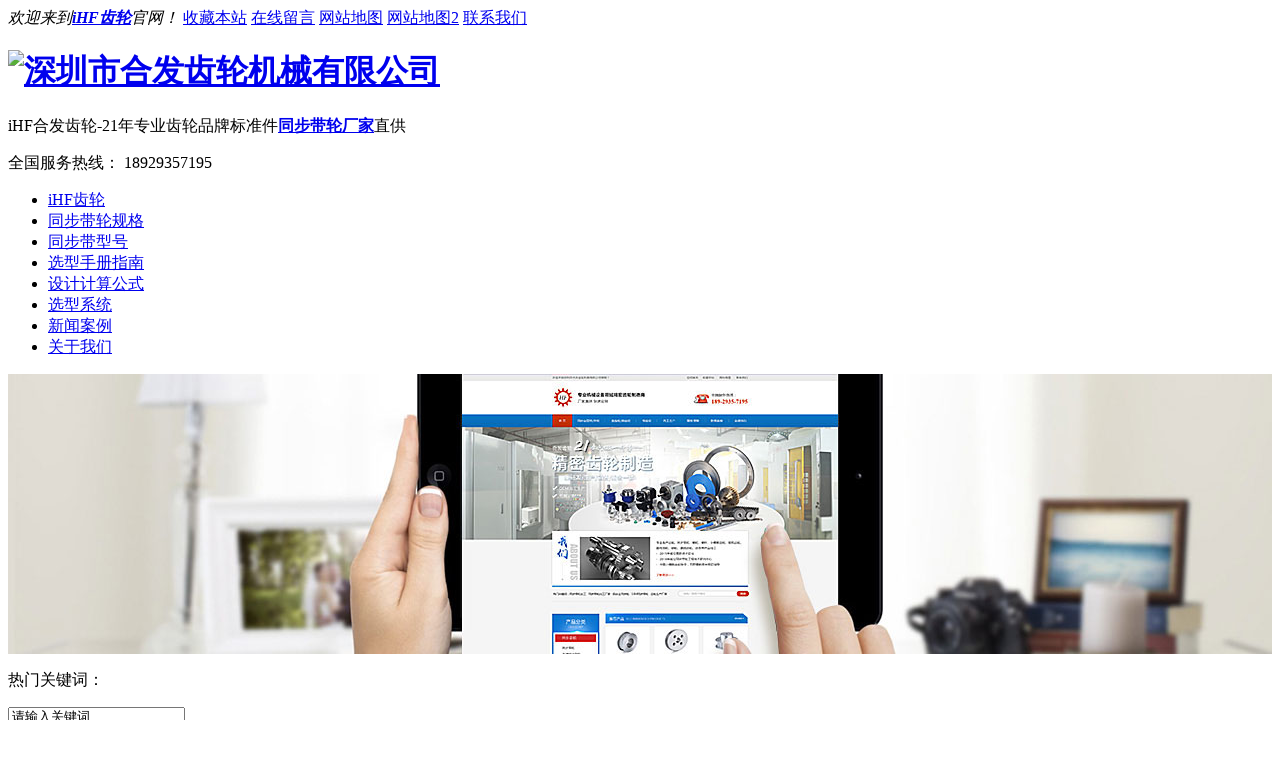

--- FILE ---
content_type: text/html
request_url: http://www.hefagear.com/Article/tbdlbmclgy_1.html
body_size: 24314
content:
<!DOCTYPE html PUBLIC "-//W3C//DTD XHTML 1.0 Transitional//EN" "http://www.w3.org/TR/xhtml1/DTD/xhtml1-transitional.dtd">
<html xmlns="http://www.w3.org/1999/xhtml" dir="ltr" lang="zh-CN" xml:lang="zh-CN">
<head>
    <meta http-equiv="Content-Type" content="text/html; charset=utf-8" />
    <meta http-equiv="X-UA-Compatible" content="IE=EmulateIE7" />
    <meta name="baidu-site-verification" content="S5gNKsJxGZ" />
    <title>同步带轮表面处理工艺_深圳市合发齿轮机械有限公司</title>
    <meta name="keywords" content="同步带轮表面处理工艺" />
    <meta name="description" content="同步带轮表面处理工艺：发黑、镀锌、发蓝、热处理、氧化同步带轮一般由钢,铝合金,铸铁,黄铜,等材料制造。内孔有圆孔" /><script src="/JS/MobileRewrite.js" type="text/javascript"></script><script  type="text/javascript">uaredirect("/Mobile/MArticles/tbdlbmclgy_1.html");</script>
        <link key="resetcommon" href="http://www.hefagear.com/Skins/Default/resetcommon.css" rel="stylesheet" type="text/css" />
        <link key="style" href="http://www.hefagear.com/skins/default/template/news/news01/style.css" rel="stylesheet" type="text/css" />
            <script type="text/javascript" key="NSW_Details" src="http://www.hefagear.com/JS/NSW_Details.js"></script>
        <script type="text/javascript" key="jscript" src="http://www.hefagear.com/skins/default/template/news/news01/jscript.js"></script>
        <script src="//msite.baidu.com/sdk/c.js?appid=1585560349475629"></script>
    <script type="text/javascript"  src="/JS/mip.js"></script>
  
    
   
    <script>
        var _hmt = _hmt || [];
        (function () {
            var hm = document.createElement("script");
            hm.src = "https://hm.baidu.com/hm.js?3a151f195aea8977ae6fa0dc61a3b5cd";
            var s = document.getElementsByTagName("script")[0];
            s.parentNode.insertBefore(hm, s);
        })();
</script>

  
</head>
<body>


 <script type="application/ld+json">
        {
            "@context": "https://ziyuan.baidu.com/contexts/cambrian.jsonld",
            "@id": "http://www.hefagear.com",
            "appid": "1585560349475629",
            "title": "同步带轮_规格_型号 ，深圳合发齿轮有限公司",
            "images": [
                "http://www.hefagear.com/Skins/Default/Img/Index/our_pic01.jpg",
                "http://www.hefagear.com/uploadfiles/pictures/product/20170814115102_0165.jpg",
                "http://www.hefagear.com/Skins/Default/Img/Common/logo.jpg"
            ],
            "pubDate": "2017-06-15T08:00:01"
        }
    </script><div class="top_bg">
	<div class="header">
		<div class="h_top">
			<em>欢迎来到<b><a href="http://www.hefagear.com/" target="_blank">iHF齿轮</a></b>官网！</em> <span><a href="javascript:addBookmark(this)" rel="sidebar" title="收藏本站">收藏本站</a> <a href="/help/leaveword.aspx" target="_blank" title="在线留言">在线留言</a> <a href="/sitemap.html" target="_blank" title="网站地图">网站地图</a> <a href="/sitemap2.html" target="_blank" title="网站地图2">网站地图2</a> <a href="/lxwm.html" class="nones" title="联系我们">联系我们</a></span> 
		</div>
		<div class="h_con">
			<h1>
				<a href="http://www.hefagear.com/" title="深圳市合发齿轮机械有限公司"><img src="/Skins/Default/Img/Common/logo.jpg" alt="深圳市合发齿轮机械有限公司" title="深圳市合发齿轮机械有限公司" /></a> 
			</h1>
			<p class="h_dw">
				iHF合发齿轮-21年专业齿轮品牌<span>标准件<a href="http://www.hefagear.com/" target="_blank"><strong>同步带轮</strong><strong>厂家</strong></a>直供</span> 
			</p>
			<p class="tel">
				全国服务热线：<span> 18929357195</span> 
			</p>
		</div>
		<div class="h_nav">
			<ul>
				<li>
					<a href="http://www.hefagear.com/" title="iHF齿轮">iHF齿轮</a> 
				</li>
				<li>
					<a href="http://www.hefagear.com/tbdl.html" title="同步带轮规格">同步带轮规格</a> 
				</li>
				<li>
					<a href="http://www.hefagear.com/tbcxd.html" title="同步带型号">同步带型号</a> 
				</li>
				<li>
					<a href="http://www.hefagear.com/Article/bztbdlxxzn.html" title="选型手册指南">选型手册指南</a> 
				</li>
				<li>
					<a href="http://www.hefagear.com/clbk.html" title="设计计算公式">设计计算公式</a> 
				</li>
				<li>
					<a href="http://www.hefagear.com/prosel.html" title="选型系统" target="_blank" rel="nofollow">选型系统</a> 
				</li>
				<li>
					<a href="http://www.hefagear.com/xwzx.html" title="新闻案例">新闻案例</a> 
				</li>
				<li class="nobor">
					<a href="http://www.hefagear.com/gsjj.html" title="关于我们" rel="nofollow">关于我们</a> 
				</li>
			</ul>
		</div>
	</div>
</div>
<div class="clear">
</div><script type="text/javascript">
    var OBJ_TITLE = "同步带轮表面处理工艺";
    var OBJ_ID = "558";
    var SID = "0001,0002,0004";
</script>

<div class="topadcs">
	<a class="fullad" href="/product/" title="精密齿轮" style="background:url(/uploadfiles/pictures/others/20180623153750_5011.jpg) no-repeat center top;"></a>
</div>
<div class="search_bg">
    <div class="search form">
        <p>
            热门关键词：</p>
        <input name="" type="text" class="ser_inp" value="请输入关键词" defvalue="输入关键词" id="seachkeywords" />
        <input name="" type="image" src="/Skins/Default/Img/Common/s_so.gif" border="0" class="ser_so"
            id="sousuo" />
    </div>
</div>
<!--content:start-->
<div class="content">
	<div class="plc2 pro_curmbs">
		<span class="red_x">当前位置</span>：<a href="http://www.hefagear.com/" title="首页">首页</a> &raquo; <a href="http://www.hefagear.com/news/" title="同步带轮新闻中心">同步带轮新闻中心</a> &raquo; <a href="http://www.hefagear.com/xwzx.html" title="新闻中心">新闻中心</a> &raquo; <a href="http://www.hefagear.com/hfclxw.html" title="同步带轮常见问题">同步带轮常见问题</a> &raquo; <a href="http://www.hefagear.com/Article/tbdlbmclgy_1.html" title="同步带轮表面处理工艺">同步带轮表面处理工艺</a>
	</div>
	<div class="left2">
		<div class="left2_main">
			<div class="n_info_con" id="printableview">
				<h1>
					同步带轮表面处理工艺
				</h1>
				<div class="info_con_tit">
					<div class="info_con_tit">
						<div class="n_tit">
							<span class="fr" style="margin:0px;"><a href="http://www.hefagear.com/hfclxw.html" title="返回列表" target="_blank"><img src="/skins/default/template/news/news01/img/common/article_btn.gif" alt="返回列表" /></a></span> <span>来源：合发齿轮</span> <span class='m_qrinfo'><a href="http://www.hefagear.com/Mobile/MArticles/tbdlbmclgy_1.html" title="查看手机网址">查看手机网址</a><div class='m_qrcode'><em>扫一扫!</em><img src="http://nswcode.nsw88.com/?qc=8dd84307afe274a5&url=http://www.hefagear.com/Mobile/MArticles/tbdlbmclgy_1.html" alt="同步带轮表面处理工艺" title="同步带轮表面处理工艺" /><em>扫一扫!</em></div></span> <span>浏览：<span id="cntrHits">-</span></span> <span>发布日期：2018-05-05 10:41:45【<a href="javascript:;" onclick="ChangeFontSize(this,'16px')">大</a> <a class="cur" href="javascript:;" onclick="ChangeFontSize(this,'14px')">中</a> <a href="javascript:;" onclick="ChangeFontSize(this,'12px')">小</a>】</span> 
						</div>
					</div>
				</div>
				<div id="cntrBody">
					<p>
	<strong><a href="http://www.hefagear.com/" target="_blank">同步带轮</a>表面处理工艺</strong>：发黑、镀锌、发蓝、热处理、氧化同步带轮一般由钢，铝合金，铸铁，黄铜，等材料制造。内孔有圆孔，D形孔，锥形孔等形式。表面处理有本色氧化，发黑，镀锌，镀彩锌，高频淬火等处理。精度等级依客户要求而定。 1、我厂生产的同步带轮既为国产化设备的同步带配套，又能代替进口同步带轮使用。 2、用户定制同步带轮，请提供带轮图纸（图中可不必绘制带轮的齿形尺寸），我厂也可按用户提供的规格型号、带轮内孔、键槽、宽度等尺寸为用户绘制带轮图纸。 3、我厂同步带轮完全可以按照用户需求加工，同样我厂也可以为用户制定图纸。&nbsp;
</p>
<p>
	通常经过处理后的同步带轮表面具有高度活性，更容易再度受到灰尘、湿气等的污染。为此，处理后的同步带轮表面应尽可能快地进行胶接。经不同处理后的同步带轮保管期如下：
</p>
<p>
	（1）湿法喷砂处理的铝合金同步带轮，72h ；&nbsp;
</p>
<p>
	（2）铬酸-硫酸处理的铝合金同步带轮，6h ；
</p>
<p>
	&nbsp;（3）阳极化处理的铝合金同步带轮，30天；&nbsp;
</p>
<p>
	（4）硫酸处理的不锈钢同步带轮，20天；
</p>
<p>
	&nbsp;（5）喷砂处理的钢同步带轮，4h ；
</p>
<p>
	&nbsp;（6）湿法喷砂处理的黄铜同步带轮，8h 。
</p>
<p>
	我厂生产的同步带轮既为国产化设备的同步带配套，又能代替进口同步带轮使用。
</p>
<p>
	&nbsp;用户定制同步带轮，请提供带轮图纸（图中可不必绘制带轮的齿形尺寸），我厂也可按用户提供的规格型号、带轮内孔、键槽、宽度等尺寸为用户绘制带轮图纸。&nbsp;
</p>
<p>
	我厂同步带轮完全可以按照用户需求加工，同样我厂也可以为用户制定图纸。&nbsp;
</p>
<p>
	<span style="color:#222222;font-family:'segoe ui', 'lucida grande', helvetica, arial, 'microsoft yahei', freesans, arimo, 'droid sans', 'wenquanyi micro hei', 'hiragino sans gb', 'hiragino sans gb w3', roboto, arial, sans-serif;font-size:18px">&nbsp;</span><img title="同步带轮齿" border="0" alt="同步带轮齿" class="" height="200" data-original="http://www.kdtbl.cn/upload/201803/1521776139642993.gif" width="200" src="http://www.kdtbl.cn/upload/201803/1521776139642993.gif" style="box-sizing: border-box; vertical-align: middle; max-width: 100%; color: rgb(34, 34, 34); font-family: 'Segoe UI', 'Lucida Grande', Helvetica, Arial, 'Microsoft YaHei', FreeSans, Arimo, 'Droid Sans', 'wenquanyi micro hei', 'Hiragino Sans GB', 'Hiragino Sans GB W3', Roboto, Arial, sans-serif; font-size: 18px; line-height: 32.4px; display: inline; height: auto !important;" /><span style="color:#222222;font-family:'segoe ui', 'lucida grande', helvetica, arial, 'microsoft yahei', freesans, arimo, 'droid sans', 'wenquanyi micro hei', 'hiragino sans gb', 'hiragino sans gb w3', roboto, arial, sans-serif;font-size:18px">&nbsp;&nbsp;&nbsp;&nbsp;&nbsp;</span><img title="同步带轮齿" border="0" alt="同步带轮齿" class="" height="200" data-original="http://www.kdtbl.cn/upload/201803/1521776139188325.gif" width="200" src="http://www.kdtbl.cn/upload/201803/1521776139188325.gif" style="box-sizing: border-box; vertical-align: middle; max-width: 100%; color: rgb(34, 34, 34); font-family: 'Segoe UI', 'Lucida Grande', Helvetica, Arial, 'Microsoft YaHei', FreeSans, Arimo, 'Droid Sans', 'wenquanyi micro hei', 'Hiragino Sans GB', 'Hiragino Sans GB W3', Roboto, Arial, sans-serif; font-size: 18px; line-height: 32.4px; display: inline; height: auto !important;" /><span style="color:#222222;font-family:'segoe ui', 'lucida grande', helvetica, arial, 'microsoft yahei', freesans, arimo, 'droid sans', 'wenquanyi micro hei', 'hiragino sans gb', 'hiragino sans gb w3', roboto, arial, sans-serif;font-size:18px">&nbsp;&nbsp;&nbsp;&nbsp;&nbsp;</span><img title="同步带轮齿" border="0" alt="同步带轮齿" class="" height="200" data-original="http://www.kdtbl.cn/upload/201803/1521776140346606.gif" width="200" src="http://www.kdtbl.cn/upload/201803/1521776140346606.gif" style="box-sizing: border-box; vertical-align: middle; max-width: 100%; color: rgb(34, 34, 34); font-family: 'Segoe UI', 'Lucida Grande', Helvetica, Arial, 'Microsoft YaHei', FreeSans, Arimo, 'Droid Sans', 'wenquanyi micro hei', 'Hiragino Sans GB', 'Hiragino Sans GB W3', Roboto, Arial, sans-serif; font-size: 18px; line-height: 32.4px; display: inline; height: auto !important;" /> 
</p>
<p>
	&nbsp;
</p>
					<p>
						<a href="http://www.hefagear.com/" target="_blank"><span style="color:#0000FF;">iHF齿轮</span></a>21年只做一件事<a href="http://www.hefagear.com/" target="_blank">精密齿轮</a>制造&mdash;<a href="http://www.hefagear.com/" target="_blank">同步带轮</a>&mdash;<a href="http://www.hefagear.com/tbcxd.html" target="_blank">同步带</a>，生产厂家标准件大量库存当天发货价格优质保障，集研发.生产.服务一体化，版权所有：http://www.hefagear.com转载请注明出处
					</p>
				</div>
				<div class="clear">
				</div>
				<div class="gduo" id="gduo">
					<span>下一篇：<a title="同步带轮规格及型号参数大全" href="http://www.hefagear.com/Article/tbdlggjxhcsd.html">同步带轮规格及型号参数大全</a></span> 上一篇：<a title="国内外同行研究同步带轮" href="http://www.hefagear.com/Article/gnwthyjtbdl.html">国内外同行研究同步带轮</a> 
				</div>
			</div>
			<div class="n_info_con2">
				<h4 class="t04">
					<b>&ldquo;</b>推荐阅读<b>&rdquo;</b> 
				</h4>
				<div class="info_b">
					<ul class="p_list_ul">
						                            						<li>
							<a href="http://www.hefagear.com/Article/tbdlcsjsgs_1.html" title="同步带轮齿数计算公式" target="_blank">同步带轮齿数计算公式</a> 
						</li>
						<li>
							<a href="http://www.hefagear.com/Article/tbdcdjs.html" title="同步带传动计算" target="_blank">同步带传动计算</a> 
						</li>
						<li>
							<a href="http://www.hefagear.com/Article/tbdkdbzgc.html" title="同步带宽度标准公差" target="_blank">同步带宽度标准公差</a> 
						</li>
						<li>
							<a href="http://www.hefagear.com/Article/tbdldmyxtd.html" title="同步带轮端面允许跳动量公差 表2" target="_blank">同步带轮端面允许跳动量公差 表2</a> 
						</li>
						<li>
							<a href="http://www.hefagear.com/Article/tbdljjgc_1.html" title="同步带轮节距公差" target="_blank">同步带轮节距公差</a> 
						</li>
						<li>
							<a href="http://www.hefagear.com/Article/tbdlwjdjs.html" title="同步带轮外径的计算" target="_blank">同步带轮外径的计算</a> 
						</li>
            					</ul>
					<div class="clear">
					</div>
				</div>
				<div class="clear">
				</div>
				<div class="info_key">
					<span>【本文标签】：</span><a target='_blank' href="/Search/Index.aspx?kwd=%e5%90%8c%e6%ad%a5%e5%b8%a6%e8%bd%ae%e8%a1%a8%e9%9d%a2%e5%a4%84%e7%90%86%e5%b7%a5%e8%89%ba">同步带轮表面处理工艺</a> <br />
<span>【责任编辑】：</span>合发齿轮
				</div>
			</div>
		</div>
		<div class="left2bot">
		</div>
	</div>
	<div class="right2">
		
<div class="leib2">
    <div class="tit"><a href="/news/" title="同步带轮新闻中心">同步带轮新闻中心</a></div> 
    <div class="nr">
    
                     <h3 sid='0001,0002'><a href="http://www.hefagear.com/xwzx.html" title="新闻中心">新闻中心</a></h3>
          
                                    <ul>
                            <li sid='0001,0002,0004'><a href="http://www.hefagear.com/hfclxw.html" title="同步带轮常见问题">同步带轮常见问题</a></li>
                            <li sid='0001,0002,0005'><a href="http://www.hefagear.com/zxhzdt.html" title="同步带常见问题">同步带常见问题</a></li>
                            <li sid='0001,0002,0012'><a href="http://www.hefagear.com/hydt.html" title="行业动态">行业动态</a></li>
                        </ul>
                       
                    <h3 sid='0001,0003'><a href="http://www.hefagear.com/hzkh.html" title="合作客户">合作客户</a></h3>
          
                                   
            </div>
</div>
		<div class="tit">
			<a href="http://www.hefagear.com/hfclxw.html" title="相关同步带轮常见问题">相关同步带轮常见问题</a> 
		</div>
		<ul class="n_rt_ul">
			<li><a href='http://www.hefagear.com/Article/rtbdlbhfrdz.html' target='_blank' title="让同步带轮不会发热的知识点，您要了解吗？">让同步带轮不会发热的知识点，您要了解吗？</a></li><li><a href='http://www.hefagear.com/Article/fjdcljgcdh.html' target='_blank' title="附近的齿轮加工厂电话 189-2935-7195">附近的齿轮加工厂电话 189-2935-7195</a></li><li><a href='http://www.hefagear.com/Article/tbdlhtdxyh.html' target='_blank' title="同步带轮htd型（圆弧形齿）选型图">同步带轮htd型（圆弧形齿）选型图</a></li><li><a href='http://www.hefagear.com/Article/sytbdlcddt.html' target='_blank' title="使用同步带轮传动的特点">使用同步带轮传动的特点</a></li><li><a href='http://www.hefagear.com/Article/xdskjccytb.html' target='_blank' title="现代数控机床采用同步带轮传动如何控制机床的噪音？">现代数控机床采用同步带轮传动如何控制机床的噪音？</a></li><li><a href='http://www.hefagear.com/Article/yhzhsgmzmc.html' target='_blank' title="用户最好是购买知名厂家制造的材质质量好尺寸精准的同步带轮">用户最好是购买知名厂家制造的材质质量好尺寸精准的同步带轮</a></li><li><a href='http://www.hefagear.com/Article/tbdldsysmy.html' target='_blank' title="同步带轮的使用寿命由哪些方面影响的呢">同步带轮的使用寿命由哪些方面影响的呢</a></li><li><a href='http://www.hefagear.com/Article/dytbdldcby.html' target='_blank' title="对于同步带轮的成本应该如何控制">对于同步带轮的成本应该如何控制</a></li><li><a href='http://www.hefagear.com/Article/tbdlyxywh.html' target='_blank' title="同步带轮也需要维护">同步带轮也需要维护</a></li><li><a href='http://www.hefagear.com/Article/tbdljllfsc.html' target='_blank' title="同步带轮：将力量分散处理">同步带轮：将力量分散处理</a></li>
		</ul>
		<div class="tit">
			<a href="/news">最新资讯文章</a> 
		</div>
		<ul class="n_rt_ul" id="cntrLastArticle">
			                		</ul>
<div class="leftlx">
    <h5>
        联系iHF齿轮</h5>
    <div class="phone">
        <img src="/Skins/Default/Img/lx_tel.gif">
      
        <p>
           18929357195</p>
    </div>
<p>
        <span>售后电话：</span>0755-27746221</p>
    <p>
        <span>客服QQ：</span>2850623673</p>
 <p>
        <span>邮箱：</span>2850623673@qq.com</p>
    <p>
        <span>地址：</span>深圳市龙华新区大浪创艺路16号安宏基工业园C栋
    </p>
    <div class="clear">
    </div>
</div>
	</div>
	<div class="clear">
	</div>
</div>
<script type="text/javascript">
   newsLoad();
    (function () { var c = null; $(".m_qrinfo").hover(function () { if (c) { clearTimeout(c); c = null; } $(this).children(".m_qrcode").slideDown(); }, function () { var t = this; c = setTimeout(function () { $(t).children(".m_qrcode").slideUp(200); }, 500); }); })();
    $(document).ready(function () {
        $(".n_rt_ul").find("li:lt(3)").addClass("cur");
        //遮盖效果
        $(".n_info_tjcp").find("img").hover(function () {
            $(this).animate({ "opacity": "0.6" });
        }, function () {
            $(this).animate({ "opacity": "1" });
        });
    });
    $(function () {
        $(".p_rt_ul li").mouseover(function () {
            $(this).addClass("cur").siblings().removeClass("cur").find("dl").hide().end().find("div").show();
            $(this).find("div").hide().next("dl").show();
        }).eq(0).trigger("mouseover");
    });

</script>
<!--content:end-->
<div class="f_bg">
	<div class="footer">
		<div class="f_logo fl">
			<span> <a title="iHF合发齿轮" href="/"><img title="iHF合发齿轮" alt="iHF合发齿轮" src="/Skins/Default/Img/Common/logo.jpg" /></a></span> 
			<p>
				<i><img title="扫码咨询微信客服" alt="微信图片_20180623155641" src="/uploadfiles/pictures/news/20181031113517_3575.jpg" /><span style="font-size: 12px;">扫描进入公众号</span></i> 
			</p>
		</div>
		<div class="f_right fl">
			<p class="f_p01 fl">
				<span style="font-size: 12px;">关于我们</span><span style="font-size: 12px;"><a href="http://www.hefagear.com/" title="合发首页" >合发首页</a><a href="http://www.hefagear.com/xwzx.html" title="新闻资讯" >新闻资讯</a><a href="http://www.hefagear.com/gsjj.html" title="关于我们" >关于我们</a><a href="http://www.hefagear.com/sitemap.html" title="网站地图" >网站地图</a></span> 
			</p>
<span style="font-size: 12px;">


             <p class="f_p01 fl">
                    <span>产品中心</span>
                      <a href="http://www.hefagear.com/tbdl.html" title="同步带轮">同步带轮</a>
    
   
      <a href="http://www.hefagear.com/tbcxd.html" title="同步带">同步带</a>
    
   
      <a href="http://www.hefagear.com/jmcl.html" title="磨齿齿轮">磨齿齿轮</a>
    
   
      <a href="http://www.hefagear.com/fbtbl.html" title="非标定制">非标定制</a>
    
   
        </p></span> 
			<p class="f_ban fr">
				<span style="font-size: 12px;">联系我们</span><em><strong><span style="font-size: 12px;">深圳市合发齿轮机械有限公司</span></strong></em> <em><span style="font-size: 12px;">咨询热线：18929357195 </span></em> <em><span style="font-size: 12px;">传真：0755-28107195 </span></em> <em><span style="font-size: 12px;">公司地址：深圳市合发齿轮机械有限公司</span><br />
</em> 
			</p>
			<p>
				<br  />
			</p>
<em> </em> 
			<p>
				<span style="color: rgb(0, 0, 0); font-size: 12px;">copyright &copy; jq2016 All Rights Reserved 备案号：<a rel="nofollow" href="http://www.beian.miit.gov.cn/">粤ICP备14068780号-2</a> 网站版权注
                    仿冒必究! </span>
			</p>
<script>
(function(){
    var bp = document.createElement('script');
    var curProtocol = window.location.protocol.split(':')[0];
    if (curProtocol === 'https') {
        bp.src = 'https://zz.bdstatic.com/linksubmit/push.js';
    }
    else {
        bp.src = 'http://push.zhanzhang.baidu.com/push.js';
    }
    var s = document.getElementsByTagName("script")[0];
    s.parentNode.insertBefore(bp, s);
})();
</script>
<br />
<strong><span style="font-size: 12px;">同步带</span></strong><span style="font-size: 12px;">_</span><a href="http://www.hefagear.com/" target="_blank"><strong><span style="font-size: 12px;">同步带轮</span></strong></a><span style="font-size: 12px;">_</span><strong><span style="font-size: 12px;">同步带轮厂家</span></strong><span style="font-size: 12px;">_</span><a href="http://www.hefagear.com/" target="_blank"><strong><span style="font-size: 12px;">同步带轮规格</span></strong></a><span style="font-size: 12px;">_</span><a href="http://www.hefagear.com/" target="_blank"><strong><span style="font-size: 12px;">同步带轮型号</span></strong></a><span style="font-size: 12px;">_</span><a href="http://www.hefagear.com/" target="_blank"><strong><span style="font-size: 12px;">同步轮</span></strong></a><span style="font-size: 12px;">_</span><span style="font-size: 12px;">选型设计</span><span style="font-size: 12px;">_</span><span style="font-size: 12px;">深圳合发齿轮有限公司</span> <br />
		<script type="text/javascript" src="/JS/rollup.min.js"></script>
		</div>
	</div>
</div><script src="https://mipcache.bdstatic.com/extensions/platform/v1/mip-cambrian/mip-cambrian.js">
<script src="https://c.mipcdn.com/extensions/platform/v1/mip-cambrian/mip-cambrian.js"></script>
        
     <script src="https://c.mipcdn.com/static/v1/mip.js"></script>
<script src="https://c.mipcdn.com/static/v1/mip.js"></script>
<mip-cambrian site-id="1585560349475629"></mip-cambrian>
	       
</body></html>

--- FILE ---
content_type: text/css
request_url: http://www.hefagear.com/skins/default/template/news/news01/style.css
body_size: 8150
content:
@charset "utf-8";

.topadcs{ width:100%;overflow:hidden; text-align:center;margin:0px auto;}
.topadcs a img{ width:100%; height:auto; display:block;}
.topadcs a{display:block;margin:0 auto;}
.topadcs a.fullad{ height:280px;}


.n_info_con {  padding:0px 20px;  font-size:14px;border:1px solid #e5e5e5; background:#f7f7f7; margin-top:15px;  }
.n_info_con strong{ font-weight:bold;}
.n_info_con h1 {  color: #666;  font-weight:normal;  line-height: 80px;  text-align: center;font: 24px/80px "Microsoft Yahei";}
.n_info_con2 { margin:0 auto; border:1px solid #D6D6D6; border-top:0;}
.n_info_con h3 { text-align:center; color:#000; font-family:"微软雅黑"; margin-bottom:10px; font-size:24px;border-bottom: 1px dashed #CCCCCC; } /*资讯详细页面，内容标题*/
.info_con_tit {font-family:"微软雅黑";  line-height:24px; margin-bottom:15px;}
.info_con_tit span { margin-right:20px;}
.info_con_tit .m_qrinfo{position:relative;}
.m_qrcode{ display:none; position:absolute; left:0px; top:20px; background:#fff;border:1px dashed #f1f1f1; }
.m_qrcode em{ line-height:24px; color:red; display:block; text-align:center;}
.info_con_tit .n_tit {  text-align:left; color:#999; border-bottom:1px dashed #999; height:44px; line-height:44px;}
.info_con_tit .n_tit .m_qrinfo a{background:url(img/common/tel0.gif) no-repeat left top; height:45px; display:inline-block; font-size:0px; width:24px;}
.info_con_tit .n_tit .m_qrinfo a:hover{background:url(img/common/tel1.gif) no-repeat left top;}
.info_con_tit .n_tit a{ color:#BCBBBB; }
.info_con_tit .n_tit span .cur{color:#000;}
.info_con_tit .n_tit2 { height:24px;}
.n_info_con .tit2_span { float:right; margin:0; _margin-top:5px;}
#cntrBody{ padding-top:12px;}
.n_info_con p { line-height:28px; margin:15px 0;}
.n_info_con p a { color:#0876c9; font-weight:bold;}
.n_info_con .apage { text-align:center; margin-bottom:10px;} /*资讯详细页面，翻页区块*/
.info_input { text-align:center; color:#000; margin-bottom:15px;}  /*详细页面，评论，推荐，打印，订阅，按钮样式块*/
.info_input input { } /*详细页面，评论，推荐，打印，订阅，按钮,可修改文字色彩*/
.info_key { border-bottom:solid 1px #ccc; line-height:30px; padding:0 10px; margin:0px 0; overflow:hidden; font: 14px/30px "Microsoft Yahei"; padding-bottom:20px;}
.info_key em{ padding: 0px 12px;}
.info_key span { font-size:14px;}
.info_key a { margin-right:10px;}
.ad2 { margin-bottom:10px;}
.n_info_con2 .t04 { color:#fff; border-bottom:1px solid #E0E0E0;  color:#0876c9; line-height:48px; height:48px; font-size:0; background:url(img/common/news_28.gif) no-repeat 12px center; }/*可修改文字色彩(关于网络推广)*/
.n_info_con2 .t04 b{ font-weight:bold; font-size:20px; text-transform:uppercase;font-family: 微软雅黑; font-size:0;}
.n_info_con2 .t04 a { color:#B61212;}/*可修改文字色彩(关于网络推广)*/
.n_info_con2 .t04 a:hover { color:#B61212;}

.info_b{border-top:none; padding:10px;}
.left2bot{ display:none;}
ul.p_list_ul li, ul.p_list_ul2 li { background:url(Img/common/kh_jt2.png) no-repeat left center; line-height:40px; height:40px; overflow:hidden; white-space:nowrap; text-overflow:ellipsis; text-indent:20px; margin-left:10px; display:block; border-bottom:1px dashed #ccc; color:#666; font-size:14px; padding-left:6px;}
ul.p_list_ul2 li { width:342px; padding-right:5px;}
.p_list_ul li a:hover{ color:#0876c9;}
/*下一篇、下一篇*/
.gduo{ line-height:30px; background:#f7f7f7; overflow:hidden; margin:15px 0px; padding:0 10px;}
.gduo span{ overflow:hidden; height:30px; display:block;}
.gduo a{  color:#0876c9;}

/*------资讯详细页右侧分类xsl--------*/

.right2{ width:216px; float:left;margin-left:24px;}
.leib2{  margin:15px 0;width:216px; }
 .tit{ background:#0876c9; line-height:60px; height:60px; text-align:center;font-size: 20px; color: #fff; font-weight:bold;}
 .tit a{font-size: 20px; color: #fff; font-weight:bold;}
.leib2 .nr{    border: 1px solid #ececec;}
.leib2 .nr h3.cur{background: #f3f3f3; border-left: 4px solid #0876c9;}
.leib2 .nr h3.cur a{background: none; color: #0876c9;}
.leib2 .nr h3 {background: #f3f3f3;border-left: 4px solid #666; }
.leib2 .nr ul {padding: 14px 0; }
.leib2 .nr ul li {font-size: 14px;line-height: 30px; padding-left: 60px;  background:url(img/common/ico111.gif) no-repeat 45px 11px; }
.leib2 .nr ul li a {  color: #626262;text-decoration: none; }
.leib2 .nr ul li:last-child{ border-bottom:0;}
.leib2 .nr li.cur a,.leib2 .nr li a:hover{color: #0876c9;}
.leib2 .nr h3{  height: 51px; line-height: 51px; border-top: 1px solid #ececec;padding-left: 39px;font-size: 18px;}
.leib2 .nr h3 a{ color: #282828; text-decoration: none; padding-left: 20px;}
.leib2 .nr h3 a:hover{color: #0876c9;}
.left2{ width:760px;}
.left2_main{width:760px;}
.right2_main{  width:216px; border:none;}
.left2_main{  border:none;}
.t03 {line-height: 46px; height:46px; margin-bottom:5px; text-indent: 22px; border-bottom:2px solid #E0E0E0;}
.right2_main .t03 a { color:#0876c9 ; display:block; width: 180px; font-size: 18px; font-family:"Microsoft YaHei";}
.p_rt_tit{ line-height:32px; height:32px; text-overflow: ellipsis;white-space: nowrap;overflow:hidden; color:Orange; margin-left:21px;width: 230px;background: none repeat scroll 0 0 #ddd; border-bottom: 1px solid #fff; }
.p_rt_ul li.cur .p_rt_tit{top: 150px;left: 21px;position: absolute;background: none repeat scroll 0 0 #000 ;opacity: 0.6; filter:alpha(opacity=60); width: 230px; text-align:center; margin-left:0px; height:32px;}
.p_rt_ul{list-style:none; border-top:none; padding-bottom:5px; width:272px; overflow:hidden; background:#fff;}
.p_rt_ul li{ float:left; padding:0px; background:#fff;width:100%; }
.p_rt_ul li h3{ font-size:12px; font-weight:normal;color:Black; line-height:32px; height:32px; white-space: nowrap; text-overflow: ellipsis; overflow:hidden;}
.red_x{ color:#0876c9; font-weight:bold;}
.p_rt_ul .cur{background:#fff; opacity:0.9;filter:alpha(opacity=90); position: relative; padding-top: 16px;}
.p_rt_ul .cur h3 a{font-weight:bold; color:#fff;}
.p_rt_ul li h3 a{ font-size:12px; font-family:Arial; font-weight:normal; margin-left:5px; color:#0876c9;  height:32px;}
.p_rt_ul li.cur h3 a{ line-height:32px;}
.p_rt_ul dl{ width: 230px; overflow:hidden; display:none; padding-left:16px; background:#fff; margin-left:5px;}
.p_rt_ul dl dd{ }
.p_rt_ul dl dt{  overflow:hidden; display:block; line-height:24px;}
.p_rt_ul dl dt a{ color:#666666; font-size:12px; line-height:24px; display:block; margin-top: 5px;}
.p_rt_ul li dd img{ width:230px; height:246px; display:block;}
.p_rt_ul li .r_info{ display:block; font-size:0px;}

ul.n_rt_ul { background:none;  margin:0px auto 15px; overflow:hidden; padding:0 10px; border: 1px solid #ececec; border-top:0;}
ul.n_rt_ul li { line-height:32px; overflow:hidden; white-space:nowrap; text-overflow:ellipsis; padding-left:20px; padding-right:20px; background:url(img/common/a2.gif) no-repeat left center;   }
ul.n_rt_ul li a{ display:block;  white-space:nowrap; overflow:hidden; text-overflow:ellipsis; font:14px Microsoft YaHei; color:#666; height:32px; line-height:32px; padding-left:6px; }
ul.n_rt_ul li.cur{background:url(img/common/a1.gif) no-repeat left center; }
ul.n_rt_ul2 {width:240px; margin:8px auto; overflow:hidden;}
ul.n_rt_ul2 li { line-height:24px; height:24px; overflow:hidden; white-space:nowrap; text-overflow:ellipsis; padding-left:5px; }

.left2_main,.right2_main{ padding-bottom:15px;}


/*左侧联系方式*/
.leftlx{text-align: center; margin-top:10px; font-family: "Microsoft YaHei";font-size: 14px;padding: 10px; border:1px solid #ececec; display:block; margin-bottom:20px;border-top: 3px solid #0876c9;}
.leftlx h5 {font-size: 16px;padding: 15px 0px;}
.leftlx .phone img {width: 40px;height: 40px;padding-bottom: 10px;}
.leftlx .phone span {display: block;}
.leftlx .phone p {font-weight: bold;font-size: 22px; padding-bottom: 10px; border-bottom: 1px solid #dedede;  color:#0876c9; text-align:center;}
.leftlx p {padding-top: 10px;line-height: 25px; text-align:left;}


--- FILE ---
content_type: application/x-javascript
request_url: http://www.hefagear.com/skins/default/template/news/news01/jscript.js
body_size: 7161
content:
$(function () {
    var div = $("#button_warp");
    if (div.length) {
        loadJs("/user/jquery.validate.js", function () {
            loadJs("/user/jquery.form.js", function () {
                var html = [
                    '<form id="commentForm">',
                        '<div class="h1div"><span>在线投标</span><div class="h1div_des">带*的必须填写</div></div>',
                        '<table width="100%" border="0" align="center" cellpadding="0" cellspacing="1" class="regtable" id="tbForm">',
                            '<tbody>',
                                '<tr>',
                                    '<td width="130" align="right"><span class="bt">*</span>报价:</td>',
                                    '<td><input type="text" class="inputs2" style="display: none;" name="oid" id="oid" /><input type="text" class="inputs2" name="quote" /><span class="bt_des">含税、含运费报价</span></td>',
                                '</tr>',
                                '<tr>',
                                    '<td align="right"><span class="bt">*</span>交期:</td>',
                                    '<td><input type="text" class="inputs2" name="delivery" /></td>',
                                '</tr>',
                                '<tr>',
                                    '<td align="right"><span class="bt">*</span>付款方式:</td>',
                                    '<td><textarea style=" height:100px;" name="paymentMethod"></textarea></td>',
                                '</tr>',
                                '<tr>',
                                    '<td align="right"><span class="bt">*</span>质量:</td>',
                                    '<td><textarea style=" height:100px;" name="quality"></textarea></td>',
                                '</tr>',
                                '<tr>',
                                    '<td align="right"><span class="bt">*</span>质保时间:</td>',
                                    '<td><input type="text" class="inputs2" name="qualityAssuranceTime" /></td>',
                                '</tr>',
                                '<tr>',
                                    '<td align="right"><span class="bt">*</span>附件:</td>',
                                    '<td><input type="file" name="imgFile" id="businesslicense" class="inputm1" /><span class="bt_des">附件提交(技术参数、相关图纸、规格书)</span></td>',
                                '</tr>',
                                '<tr>',
                                    '<td align="right"><span class="bt">*</span>验证码:</td>',
                                    '<td><input id="vcode" name="vcode" type="text" class="inputs2" value="" left="70" top="5" style="width:60px;" /><span class="bt_des"><img src="/tools/ValidCodes.aspx" style=" vertical-align:middle;" onclick="this.src=\'/tools/ValidCodes.aspx?\'+(new Date()).getTime();" /></span></td>',
                                '</tr>',
                                '<tr>',
                                    '<td align="right"></td>',
                                    '<td><input type="submit" class="b13" value="提 交" /><input type="reset" id="reset" class="b13" value="重 填" /></td>',
                                '</tr>',
                            '</tbody>',
                        '</table>',
                    '</form>'
                ].join('');
                div.append(html);
                $.validator.setDefaults({
                    submitHandler: function () {
                        if (!checkFile("#businesslicense") || $("#commentForm").find("label.error_,label.error").filter(":visible").length > 0) {
                            return false;
                        }
                        showBgProc(true, "正在注册，请稍候...");
                        $("#oid").val(OBJ_ID);
                        $("#commentForm").ajaxSubmit({
                            type: "post",
                            url: "/Ajax.ashx?action=SaveAgentApply&time=" + (new Date()).getTime(),
                            success: function (msg) {
                                if (msg) {
                                    $a(msg);
                                } else {
                                    $a("提交成功，感谢您的参与，我们将会尽快联系您！");
                                    $("#reset").click();
                                }
                                showBgProc(false);
                            }
                        });
                        return false;
                    }
                });

                function checkFile(src) {
                    src = $(src);
                    var fileName = src.val();
                    var fileExtension = fileName.substring(fileName.lastIndexOf('.') + 1);
                    var types = 'gif,jpg,jpeg,png,bmp,doc,docx,xls,xlsx,ppt';
                    var label = src.siblings("label.error_").hide();
                    if (label.length == 0) {
                        src.after('<label generated="true" class="error_" style="position: absolute;display:none;"></label>');
                        label = src.next("label.error_");
                        var l = 10, t = 3;
                    }
                    label.css("position", "absolute").css("top", src.offset().top + t).css("left", src.offset().left + src.width() + l);
                    if (!fileExtension || (',' + types + ',').indexOf(fileExtension) == -1) {
                        label.html("请上传" + types + "类型的文件！").show().siblings(".error").hide();
                        src.val("");
                        return false;
                    } else {
                        label.hide();
                    }
                    return true;
                }

                $("#commentForm").validate({
                    rules: {
                        quote: {
                            required: true
                        },
                        delivery: {
                            required: true
                        },
                        paymentMethod: {
                            required: true
                        },
                        quality: {
                            required: true
                        },
                        qualityAssuranceTime: {
                            required: true
                        },
                        vcode: {
                            required: true,
                            maxlength: 4,
                            minlength: 4
                        }
                    }
                });
                $("#vcode").one("click", function () {
                    $(this).next().find("img").click();
                })
                $("#businesslicense").bind("change", function () {
                    checkFile(this);
                })
            })
        })
    }
})